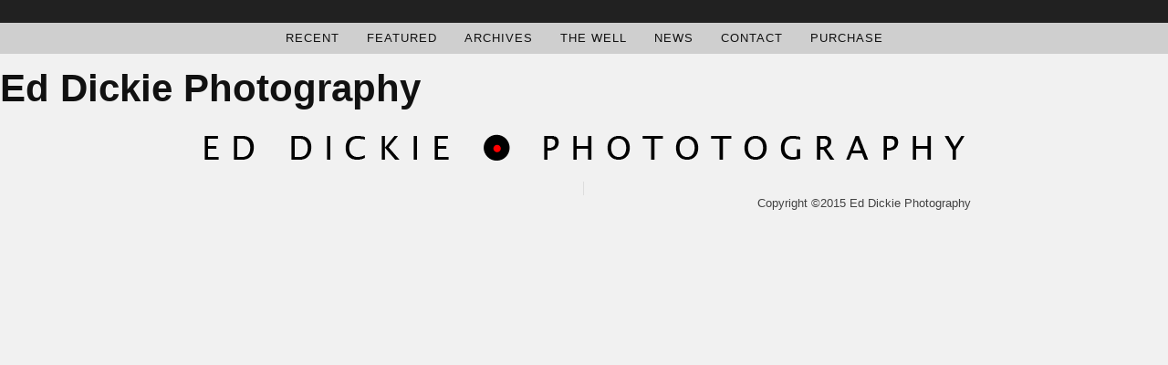

--- FILE ---
content_type: text/html; charset=UTF-8
request_url: https://eddickie.com/index.php/temp/
body_size: 6751
content:
<!DOCTYPE html>
<html dir="ltr" lang="en-US">
<head>
<meta charset="UTF-8" />
<meta name="viewport" content="width=device-width, initial-scale=1" />
<link href="https://eddickie.com/wp-content/thesis/skins/classic-r/css.css" rel="stylesheet" />
<title>temp</title>
<meta name="robots" content="noodp, noydir" />
<link href="https://eddickie.com/index.php/temp/" rel="canonical" />
<link href="https://eddickie.com/index.php/feed/" rel="alternate" type="application/rss+xml" title="Ed Dickie Photography feed" />
<link href="https://eddickie.com/xmlrpc.php" rel="pingback" />
<meta name='robots' content='max-image-preview:large' />
	<style>img:is([sizes="auto" i], [sizes^="auto," i]) { contain-intrinsic-size: 3000px 1500px }</style>
	<link rel="alternate" type="application/rss+xml" title="Ed Dickie Photography &raquo; temp Comments Feed" href="https://eddickie.com/index.php/temp/feed/" />
<script type="text/javascript">
/* <![CDATA[ */
window._wpemojiSettings = {"baseUrl":"https:\/\/s.w.org\/images\/core\/emoji\/15.0.3\/72x72\/","ext":".png","svgUrl":"https:\/\/s.w.org\/images\/core\/emoji\/15.0.3\/svg\/","svgExt":".svg","source":{"concatemoji":"https:\/\/eddickie.com\/wp-includes\/js\/wp-emoji-release.min.js?ver=6.7.1"}};
/*! This file is auto-generated */
!function(i,n){var o,s,e;function c(e){try{var t={supportTests:e,timestamp:(new Date).valueOf()};sessionStorage.setItem(o,JSON.stringify(t))}catch(e){}}function p(e,t,n){e.clearRect(0,0,e.canvas.width,e.canvas.height),e.fillText(t,0,0);var t=new Uint32Array(e.getImageData(0,0,e.canvas.width,e.canvas.height).data),r=(e.clearRect(0,0,e.canvas.width,e.canvas.height),e.fillText(n,0,0),new Uint32Array(e.getImageData(0,0,e.canvas.width,e.canvas.height).data));return t.every(function(e,t){return e===r[t]})}function u(e,t,n){switch(t){case"flag":return n(e,"\ud83c\udff3\ufe0f\u200d\u26a7\ufe0f","\ud83c\udff3\ufe0f\u200b\u26a7\ufe0f")?!1:!n(e,"\ud83c\uddfa\ud83c\uddf3","\ud83c\uddfa\u200b\ud83c\uddf3")&&!n(e,"\ud83c\udff4\udb40\udc67\udb40\udc62\udb40\udc65\udb40\udc6e\udb40\udc67\udb40\udc7f","\ud83c\udff4\u200b\udb40\udc67\u200b\udb40\udc62\u200b\udb40\udc65\u200b\udb40\udc6e\u200b\udb40\udc67\u200b\udb40\udc7f");case"emoji":return!n(e,"\ud83d\udc26\u200d\u2b1b","\ud83d\udc26\u200b\u2b1b")}return!1}function f(e,t,n){var r="undefined"!=typeof WorkerGlobalScope&&self instanceof WorkerGlobalScope?new OffscreenCanvas(300,150):i.createElement("canvas"),a=r.getContext("2d",{willReadFrequently:!0}),o=(a.textBaseline="top",a.font="600 32px Arial",{});return e.forEach(function(e){o[e]=t(a,e,n)}),o}function t(e){var t=i.createElement("script");t.src=e,t.defer=!0,i.head.appendChild(t)}"undefined"!=typeof Promise&&(o="wpEmojiSettingsSupports",s=["flag","emoji"],n.supports={everything:!0,everythingExceptFlag:!0},e=new Promise(function(e){i.addEventListener("DOMContentLoaded",e,{once:!0})}),new Promise(function(t){var n=function(){try{var e=JSON.parse(sessionStorage.getItem(o));if("object"==typeof e&&"number"==typeof e.timestamp&&(new Date).valueOf()<e.timestamp+604800&&"object"==typeof e.supportTests)return e.supportTests}catch(e){}return null}();if(!n){if("undefined"!=typeof Worker&&"undefined"!=typeof OffscreenCanvas&&"undefined"!=typeof URL&&URL.createObjectURL&&"undefined"!=typeof Blob)try{var e="postMessage("+f.toString()+"("+[JSON.stringify(s),u.toString(),p.toString()].join(",")+"));",r=new Blob([e],{type:"text/javascript"}),a=new Worker(URL.createObjectURL(r),{name:"wpTestEmojiSupports"});return void(a.onmessage=function(e){c(n=e.data),a.terminate(),t(n)})}catch(e){}c(n=f(s,u,p))}t(n)}).then(function(e){for(var t in e)n.supports[t]=e[t],n.supports.everything=n.supports.everything&&n.supports[t],"flag"!==t&&(n.supports.everythingExceptFlag=n.supports.everythingExceptFlag&&n.supports[t]);n.supports.everythingExceptFlag=n.supports.everythingExceptFlag&&!n.supports.flag,n.DOMReady=!1,n.readyCallback=function(){n.DOMReady=!0}}).then(function(){return e}).then(function(){var e;n.supports.everything||(n.readyCallback(),(e=n.source||{}).concatemoji?t(e.concatemoji):e.wpemoji&&e.twemoji&&(t(e.twemoji),t(e.wpemoji)))}))}((window,document),window._wpemojiSettings);
/* ]]> */
</script>
<style id='wp-emoji-styles-inline-css' type='text/css'>

	img.wp-smiley, img.emoji {
		display: inline !important;
		border: none !important;
		box-shadow: none !important;
		height: 1em !important;
		width: 1em !important;
		margin: 0 0.07em !important;
		vertical-align: -0.1em !important;
		background: none !important;
		padding: 0 !important;
	}
</style>
<link rel='stylesheet' id='wp-block-library-css' href='https://eddickie.com/wp-includes/css/dist/block-library/style.min.css?ver=6.7.1' type='text/css' media='all' />
<style id='classic-theme-styles-inline-css' type='text/css'>
/*! This file is auto-generated */
.wp-block-button__link{color:#fff;background-color:#32373c;border-radius:9999px;box-shadow:none;text-decoration:none;padding:calc(.667em + 2px) calc(1.333em + 2px);font-size:1.125em}.wp-block-file__button{background:#32373c;color:#fff;text-decoration:none}
</style>
<style id='global-styles-inline-css' type='text/css'>
:root{--wp--preset--aspect-ratio--square: 1;--wp--preset--aspect-ratio--4-3: 4/3;--wp--preset--aspect-ratio--3-4: 3/4;--wp--preset--aspect-ratio--3-2: 3/2;--wp--preset--aspect-ratio--2-3: 2/3;--wp--preset--aspect-ratio--16-9: 16/9;--wp--preset--aspect-ratio--9-16: 9/16;--wp--preset--color--black: #000000;--wp--preset--color--cyan-bluish-gray: #abb8c3;--wp--preset--color--white: #ffffff;--wp--preset--color--pale-pink: #f78da7;--wp--preset--color--vivid-red: #cf2e2e;--wp--preset--color--luminous-vivid-orange: #ff6900;--wp--preset--color--luminous-vivid-amber: #fcb900;--wp--preset--color--light-green-cyan: #7bdcb5;--wp--preset--color--vivid-green-cyan: #00d084;--wp--preset--color--pale-cyan-blue: #8ed1fc;--wp--preset--color--vivid-cyan-blue: #0693e3;--wp--preset--color--vivid-purple: #9b51e0;--wp--preset--gradient--vivid-cyan-blue-to-vivid-purple: linear-gradient(135deg,rgba(6,147,227,1) 0%,rgb(155,81,224) 100%);--wp--preset--gradient--light-green-cyan-to-vivid-green-cyan: linear-gradient(135deg,rgb(122,220,180) 0%,rgb(0,208,130) 100%);--wp--preset--gradient--luminous-vivid-amber-to-luminous-vivid-orange: linear-gradient(135deg,rgba(252,185,0,1) 0%,rgba(255,105,0,1) 100%);--wp--preset--gradient--luminous-vivid-orange-to-vivid-red: linear-gradient(135deg,rgba(255,105,0,1) 0%,rgb(207,46,46) 100%);--wp--preset--gradient--very-light-gray-to-cyan-bluish-gray: linear-gradient(135deg,rgb(238,238,238) 0%,rgb(169,184,195) 100%);--wp--preset--gradient--cool-to-warm-spectrum: linear-gradient(135deg,rgb(74,234,220) 0%,rgb(151,120,209) 20%,rgb(207,42,186) 40%,rgb(238,44,130) 60%,rgb(251,105,98) 80%,rgb(254,248,76) 100%);--wp--preset--gradient--blush-light-purple: linear-gradient(135deg,rgb(255,206,236) 0%,rgb(152,150,240) 100%);--wp--preset--gradient--blush-bordeaux: linear-gradient(135deg,rgb(254,205,165) 0%,rgb(254,45,45) 50%,rgb(107,0,62) 100%);--wp--preset--gradient--luminous-dusk: linear-gradient(135deg,rgb(255,203,112) 0%,rgb(199,81,192) 50%,rgb(65,88,208) 100%);--wp--preset--gradient--pale-ocean: linear-gradient(135deg,rgb(255,245,203) 0%,rgb(182,227,212) 50%,rgb(51,167,181) 100%);--wp--preset--gradient--electric-grass: linear-gradient(135deg,rgb(202,248,128) 0%,rgb(113,206,126) 100%);--wp--preset--gradient--midnight: linear-gradient(135deg,rgb(2,3,129) 0%,rgb(40,116,252) 100%);--wp--preset--font-size--small: 13px;--wp--preset--font-size--medium: 20px;--wp--preset--font-size--large: 36px;--wp--preset--font-size--x-large: 42px;--wp--preset--spacing--20: 0.44rem;--wp--preset--spacing--30: 0.67rem;--wp--preset--spacing--40: 1rem;--wp--preset--spacing--50: 1.5rem;--wp--preset--spacing--60: 2.25rem;--wp--preset--spacing--70: 3.38rem;--wp--preset--spacing--80: 5.06rem;--wp--preset--shadow--natural: 6px 6px 9px rgba(0, 0, 0, 0.2);--wp--preset--shadow--deep: 12px 12px 50px rgba(0, 0, 0, 0.4);--wp--preset--shadow--sharp: 6px 6px 0px rgba(0, 0, 0, 0.2);--wp--preset--shadow--outlined: 6px 6px 0px -3px rgba(255, 255, 255, 1), 6px 6px rgba(0, 0, 0, 1);--wp--preset--shadow--crisp: 6px 6px 0px rgba(0, 0, 0, 1);}:where(.is-layout-flex){gap: 0.5em;}:where(.is-layout-grid){gap: 0.5em;}body .is-layout-flex{display: flex;}.is-layout-flex{flex-wrap: wrap;align-items: center;}.is-layout-flex > :is(*, div){margin: 0;}body .is-layout-grid{display: grid;}.is-layout-grid > :is(*, div){margin: 0;}:where(.wp-block-columns.is-layout-flex){gap: 2em;}:where(.wp-block-columns.is-layout-grid){gap: 2em;}:where(.wp-block-post-template.is-layout-flex){gap: 1.25em;}:where(.wp-block-post-template.is-layout-grid){gap: 1.25em;}.has-black-color{color: var(--wp--preset--color--black) !important;}.has-cyan-bluish-gray-color{color: var(--wp--preset--color--cyan-bluish-gray) !important;}.has-white-color{color: var(--wp--preset--color--white) !important;}.has-pale-pink-color{color: var(--wp--preset--color--pale-pink) !important;}.has-vivid-red-color{color: var(--wp--preset--color--vivid-red) !important;}.has-luminous-vivid-orange-color{color: var(--wp--preset--color--luminous-vivid-orange) !important;}.has-luminous-vivid-amber-color{color: var(--wp--preset--color--luminous-vivid-amber) !important;}.has-light-green-cyan-color{color: var(--wp--preset--color--light-green-cyan) !important;}.has-vivid-green-cyan-color{color: var(--wp--preset--color--vivid-green-cyan) !important;}.has-pale-cyan-blue-color{color: var(--wp--preset--color--pale-cyan-blue) !important;}.has-vivid-cyan-blue-color{color: var(--wp--preset--color--vivid-cyan-blue) !important;}.has-vivid-purple-color{color: var(--wp--preset--color--vivid-purple) !important;}.has-black-background-color{background-color: var(--wp--preset--color--black) !important;}.has-cyan-bluish-gray-background-color{background-color: var(--wp--preset--color--cyan-bluish-gray) !important;}.has-white-background-color{background-color: var(--wp--preset--color--white) !important;}.has-pale-pink-background-color{background-color: var(--wp--preset--color--pale-pink) !important;}.has-vivid-red-background-color{background-color: var(--wp--preset--color--vivid-red) !important;}.has-luminous-vivid-orange-background-color{background-color: var(--wp--preset--color--luminous-vivid-orange) !important;}.has-luminous-vivid-amber-background-color{background-color: var(--wp--preset--color--luminous-vivid-amber) !important;}.has-light-green-cyan-background-color{background-color: var(--wp--preset--color--light-green-cyan) !important;}.has-vivid-green-cyan-background-color{background-color: var(--wp--preset--color--vivid-green-cyan) !important;}.has-pale-cyan-blue-background-color{background-color: var(--wp--preset--color--pale-cyan-blue) !important;}.has-vivid-cyan-blue-background-color{background-color: var(--wp--preset--color--vivid-cyan-blue) !important;}.has-vivid-purple-background-color{background-color: var(--wp--preset--color--vivid-purple) !important;}.has-black-border-color{border-color: var(--wp--preset--color--black) !important;}.has-cyan-bluish-gray-border-color{border-color: var(--wp--preset--color--cyan-bluish-gray) !important;}.has-white-border-color{border-color: var(--wp--preset--color--white) !important;}.has-pale-pink-border-color{border-color: var(--wp--preset--color--pale-pink) !important;}.has-vivid-red-border-color{border-color: var(--wp--preset--color--vivid-red) !important;}.has-luminous-vivid-orange-border-color{border-color: var(--wp--preset--color--luminous-vivid-orange) !important;}.has-luminous-vivid-amber-border-color{border-color: var(--wp--preset--color--luminous-vivid-amber) !important;}.has-light-green-cyan-border-color{border-color: var(--wp--preset--color--light-green-cyan) !important;}.has-vivid-green-cyan-border-color{border-color: var(--wp--preset--color--vivid-green-cyan) !important;}.has-pale-cyan-blue-border-color{border-color: var(--wp--preset--color--pale-cyan-blue) !important;}.has-vivid-cyan-blue-border-color{border-color: var(--wp--preset--color--vivid-cyan-blue) !important;}.has-vivid-purple-border-color{border-color: var(--wp--preset--color--vivid-purple) !important;}.has-vivid-cyan-blue-to-vivid-purple-gradient-background{background: var(--wp--preset--gradient--vivid-cyan-blue-to-vivid-purple) !important;}.has-light-green-cyan-to-vivid-green-cyan-gradient-background{background: var(--wp--preset--gradient--light-green-cyan-to-vivid-green-cyan) !important;}.has-luminous-vivid-amber-to-luminous-vivid-orange-gradient-background{background: var(--wp--preset--gradient--luminous-vivid-amber-to-luminous-vivid-orange) !important;}.has-luminous-vivid-orange-to-vivid-red-gradient-background{background: var(--wp--preset--gradient--luminous-vivid-orange-to-vivid-red) !important;}.has-very-light-gray-to-cyan-bluish-gray-gradient-background{background: var(--wp--preset--gradient--very-light-gray-to-cyan-bluish-gray) !important;}.has-cool-to-warm-spectrum-gradient-background{background: var(--wp--preset--gradient--cool-to-warm-spectrum) !important;}.has-blush-light-purple-gradient-background{background: var(--wp--preset--gradient--blush-light-purple) !important;}.has-blush-bordeaux-gradient-background{background: var(--wp--preset--gradient--blush-bordeaux) !important;}.has-luminous-dusk-gradient-background{background: var(--wp--preset--gradient--luminous-dusk) !important;}.has-pale-ocean-gradient-background{background: var(--wp--preset--gradient--pale-ocean) !important;}.has-electric-grass-gradient-background{background: var(--wp--preset--gradient--electric-grass) !important;}.has-midnight-gradient-background{background: var(--wp--preset--gradient--midnight) !important;}.has-small-font-size{font-size: var(--wp--preset--font-size--small) !important;}.has-medium-font-size{font-size: var(--wp--preset--font-size--medium) !important;}.has-large-font-size{font-size: var(--wp--preset--font-size--large) !important;}.has-x-large-font-size{font-size: var(--wp--preset--font-size--x-large) !important;}
:where(.wp-block-post-template.is-layout-flex){gap: 1.25em;}:where(.wp-block-post-template.is-layout-grid){gap: 1.25em;}
:where(.wp-block-columns.is-layout-flex){gap: 2em;}:where(.wp-block-columns.is-layout-grid){gap: 2em;}
:root :where(.wp-block-pullquote){font-size: 1.5em;line-height: 1.6;}
</style>
<link rel='stylesheet' id='foobox-min-css' href='https://eddickie.com/wp-content/plugins/fooboxV2/css/foobox.min.css?ver=2.3.2.19' type='text/css' media='all' />
<link rel='stylesheet' id='nggsliderview-css-css' href='https://eddickie.com/wp-content/plugins/nextgen-flex-slider-template/css/style.css?ver=1.0.1' type='text/css' media='screen' />
<link rel='stylesheet' id='foobox-fotomoto-css' href='https://eddickie.com/wp-content/plugins/fooboxV2/css/foobox-fotomoto.css?ver=6.7.1' type='text/css' media='all' />
<script type="text/javascript" src="https://eddickie.com/wp-includes/js/jquery/jquery.js?ver=1.12.4" id="jquery-js"></script>
<script type="text/javascript" src="https://eddickie.com/wp-content/plugins/nextgen-flex-slider-template/js/jquery.flexslider-min.js?ver=1.2" id="nggsliderview-js"></script>
<script type="text/javascript" src="https://eddickie.com/wp-content/plugins/fooboxV2/js/foobox.min.js?ver=2.3.2.19" id="foobox-min-js"></script>
<script type="text/javascript" src="https://eddickie.com/wp-content/plugins/fooboxV2/js/foobox-fotomoto.js?ver=6.7.1" id="foobox-fotomoto-js"></script>
<link rel="https://api.w.org/" href="https://eddickie.com/index.php/wp-json/" /><link rel="alternate" title="JSON" type="application/json" href="https://eddickie.com/index.php/wp-json/wp/v2/pages/1155" /><link rel="alternate" title="oEmbed (JSON)" type="application/json+oembed" href="https://eddickie.com/index.php/wp-json/oembed/1.0/embed?url=https%3A%2F%2Feddickie.com%2Findex.php%2Ftemp%2F" />
<link rel="alternate" title="oEmbed (XML)" type="text/xml+oembed" href="https://eddickie.com/index.php/wp-json/oembed/1.0/embed?url=https%3A%2F%2Feddickie.com%2Findex.php%2Ftemp%2F&#038;format=xml" />
<script type="text/javascript">/* Run FooBox (v2.3.2.19) */
(function( FOOBOX, $, undefined ) {
  FOOBOX.o = {wordpress: { enabled: true }, deeplinking : { enabled: true, prefix: "f" }, showCount:false, images: { noRightClick: true }, captions: { animation:'show' }, excludes:'.fbx-link,.nofoobox,.nolightbox,a[href*="pinterest.com/pin/create/button/"],.jig-customLink', affiliate : { enabled: false }, slideshow: { enabled:false }, social: { enabled: true, excludes: ['iframe','html'], position: 'fbx-top', links: [ { css: 'fbx-facebook', title: 'Facebook', url: 'https://www.facebook.com/dialog/feed?app_id=895536677176311&link={url}&picture={img}&caption={title}&description={desc}&redirect_uri=https%3A%2F%2Feddickie.com'  }, { css: 'fbx-email', title: 'Email', url: 'mailto:friend@example.com?subject={title}&body={desc}%20-%20{url}'  } ] }, preload:true, modalClass: "fbx-arrows-6 fbx-inset-buttons", html: { showCaptions:true }, iframe: { showCaptions:true }};
  FOOBOX.init = function() {
    $(".fbx-link").removeClass("fbx-link");
    $(".ngg-galleryoverview, .ngg-widget, [id^='ngg-gallery-']").foobox($.extend(true, {}, FOOBOX.o, { alwaysInit: true }));
    $(".fixedwidthblog").foobox($.extend(true, {}, FOOBOX.o, { alwaysInit: true }));
    $(".jigFooBoxConnect").foobox($.extend(true, {}, FOOBOX.o, { alwaysInit: true }));
    $(".foobox, [target=\"foobox\"]").foobox($.extend(true, {}, FOOBOX.o, { alwaysInit: true }));
    $("a:has(img[class*=wp-image-])").foobox($.extend(true, {}, FOOBOX.o, { alwaysInit: true }));

  };
}( window.FOOBOX = window.FOOBOX || {}, jQuery ));

jQuery(function() {
  //preload the foobox font
  jQuery("body").append("<span style=\"font-family:'foobox'; color:transparent; position:absolute; top:-1000em;\">f</span>");
  FOOBOX.init();
  jQuery(document).trigger("foobox-after-init");
  jQuery(document).bind("refreshed", function() {
    FOOBOX.init();
  });
    
/* FooBox Fotomoto code */
if (!FOOBOX.fotomoto){
    FOOBOX.fotomoto = {
        beforeLoad: function(e){
            e.fb.modal.find('.FotomotoToolbarClass').remove();
        },
        afterLoad: function(e){
            var item = e.fb.item,
                container = e.fb.modal.find('.fbx-item-current');
            if (window.FOOBOX_FOTOMOTO){
                FOOBOX_FOTOMOTO.show(item, container);
            }
        },
        init: function(){
            jQuery('.fbx-instance').off('foobox.beforeLoad', FOOBOX.fotomoto.beforeLoad)
                .on('foobox.beforeLoad', FOOBOX.fotomoto.beforeLoad);

            jQuery('.fbx-instance').off('foobox.afterLoad', FOOBOX.fotomoto.afterLoad)
                .on('foobox.afterLoad', FOOBOX.fotomoto.afterLoad);
        }
    }
}
FOOBOX.fotomoto.init();
			

});
</script><style type="text/css">
.fbx-dark, .fbx-dark .fbx-caption, .fbx-dark.fbx-phone .fbx-social {
/* transparency */
  background-color: rgba(66, 66, 66, 0.9); !important;
}
</style><link href="https://eddickie.com/wp-content/themes/thesis/lib/images/favicon.ico" rel="shortcut icon" />
<noscript><style>.menu { display: block; }</style></noscript></head>
<body class="template-page">
<div class="container">
	<span class="menu_control">≡ Menu</span>
<ul id="menu-main" class="menu"><li id="menu-item-25" class="menu-item menu-item-type-post_type menu-item-object-page menu-item-25"><a href="https://eddickie.com/index.php/recent-work/">Recent</a></li>
<li id="menu-item-47" class="menu-item menu-item-type-post_type menu-item-object-page menu-item-47"><a href="https://eddickie.com/index.php/featured/">Featured</a></li>
<li id="menu-item-46" class="menu-item menu-item-type-post_type menu-item-object-page menu-item-46"><a href="https://eddickie.com/index.php/archives/">Archives</a></li>
<li id="menu-item-2201" class="menu-item menu-item-type-post_type menu-item-object-page menu-item-2201"><a href="https://eddickie.com/index.php/the-well/">The Well</a></li>
<li id="menu-item-44" class="menu-item menu-item-type-post_type menu-item-object-page menu-item-44"><a href="https://eddickie.com/index.php/news/">News</a></li>
<li id="menu-item-43" class="menu-item menu-item-type-post_type menu-item-object-page menu-item-43"><a href="https://eddickie.com/index.php/contact/">Contact</a></li>
<li id="menu-item-78" class="menu-item menu-item-type-post_type menu-item-object-page menu-item-78"><a href="https://eddickie.com/index.php/purchase-2/">Purchase</a></li>
</ul>
	<div id="header" class="header">
		<div id="site_title">Ed Dickie Photography</div>
<a id="thesis_header_image_link" href="https://eddickie.com"><img id="thesis_header_image" src="https://eddickie.com/wp-content/uploads/2017/07/Header-900px.png" alt="Ed Dickie Photography header image" width="897" height="75" /></a>
	</div>
	<div class="columns">
		<div class="content">
			<div id="post-1155" class="post_box grt top" itemscope itemtype="https://schema.org/Article">
				<link href="https://eddickie.com/index.php/temp/" itemprop="mainEntityOfPage" />
				<div class="post_content" itemprop="articleBody">
<div [metaslider id=461]</div>
				</div>
			</div>
		</div>
	</div>
	<div class="footer">
		<p class="attribution">Copyright ©2015 Ed Dickie Photography</p>
	</div>
</div>
<script type="text/javascript" src="https://eddickie.com/wp-includes/js/comment-reply.min.js?ver=6.7.1" id="comment-reply-js" async="async" data-wp-strategy="async"></script>
<script>(function(d,g){d[g]||(d[g]=function(g){return this.querySelectorAll("."+g)},Element.prototype[g]=d[g])})(document,"getElementsByClassName");(function(){var classes = document.getElementsByClassName('menu_control');for (i = 0; i < classes.length; i++) {classes[i].onclick = function() {var menu = this.nextElementSibling;if (/show_menu/.test(menu.className))menu.className = menu.className.replace('show_menu', '').trim();else menu.className += ' show_menu';if (/menu_control_triggered/.test(this.className))this.className = this.className.replace('menu_control_triggered', '').trim();else this.className += ' menu_control_triggered';};}})();</script>
</body>
</html>

--- FILE ---
content_type: text/css
request_url: https://eddickie.com/wp-content/thesis/skins/classic-r/css.css
body_size: 5673
content:
/*
 * ---:[ Thesis CSS reset ]:---
 */
* {
  margin: 0;
  padding: 0;
  word-wrap: break-word; }

html {
  -webkit-text-size-adjust: 100%; }

h1,
h2,
h3,
h4,
h5,
h6 {
  font-weight: normal; }

table {
  border-collapse: collapse;
  border-spacing: 0; }

img,
abbr,
acronym,
fieldset {
  border: 0; }

code {
  line-height: 1em; }

pre {
  overflow: auto;
  clear: both;
  word-wrap: normal;
  -moz-tab-size: 4;
  tab-size: 4; }

sub,
sup {
  line-height: 0.5em; }

img,
.wp-caption {
  max-width: 100%;
  height: auto; }

iframe,
video,
embed,
object {
  display: block;
  max-width: 100%; }

img {
  display: block; }

.left,
.alignleft,
img[align="left"] {
  display: block;
  float: left; }

.right,
.alignright,
img[align="right"] {
  display: block;
  float: right; }

.center,
.aligncenter,
img[align="middle"] {
  display: block;
  margin-right: auto;
  margin-left: auto;
  text-align: center;
  float: none;
  clear: both; }

.block,
.alignnone {
  display: block;
  clear: both; }

input[type="submit"],
button {
  cursor: pointer;
  overflow: visible;
  -webkit-appearance: none; }

.wp-smiley {
  display: inline; }

/*
 * Foobox lighten kludge
 */
.fbx-light .fbx-caption,
.fbx-rounded.fbx-light .fbx-close,
.fbx-rounded.fbx-light .fbx-play,
.fbx-rounded.fbx-light .fbx-pause,
.fbx-rounded.fbx-light .fbx-fullscreen-toggle,
.fbx-rounded.fbx-light .fbx-social-toggle,
.fbx-modal.fbx-light.fbx-phone .fbx-prev:hover,
.fbx-modal.fbx-light.fbx-phone .fbx-next:hover,
.fbx-modal.fbx-light.fbx-phone .fbx-close:hover,
.fbx-modal.fbx-light.fbx-phone .fbx-play:hover,
.fbx-modal.fbx-light.fbx-phone .fbx-pause:hover,
.fbx-modal.fbx-light.fbx-phone .fbx-fullscreen-toggle:hover,
.fbx-modal.fbx-light.fbx-phone .fbx-social-toggle:hover,
.fbx-light.fbx-inset-buttons .fbx-prev:before,
.fbx-light.fbx-inset-buttons .fbx-next:before {
  border-color: #f1f1f1 !important; }

.fbx-light.fbx-modal,
.fbx-light .fbx-inner,
.fbx-light .fbx-social,
.fbx-light .fbx-caption,
.fbx-rounded.fbx-light .fbx-close,
.fbx-rounded.fbx-light .fbx-play,
.fbx-rounded.fbx-light .fbx-pause,
.fbx-rounded.fbx-light .fbx-fullscreen-toggle,
.fbx-rounded.fbx-light .fbx-social-toggle,
.fbx-modal.fbx-light.fbx-phone .fbx-prev:hover,
.fbx-modal.fbx-light.fbx-phone .fbx-next:hover,
.fbx-modal.fbx-light.fbx-phone .fbx-close:hover,
.fbx-modal.fbx-light.fbx-phone .fbx-play:hover,
.fbx-modal.fbx-light.fbx-phone .fbx-pause:hover,
.fbx-modal.fbx-light.fbx-phone .fbx-fullscreen-toggle:hover,
.fbx-modal.fbx-light.fbx-phone .fbx-social-toggle:hover,
.fbx-light.fbx-inset-buttons .fbx-prev:before,
.fbx-light.fbx-inset-buttons .fbx-next:before {
  border-color: #f1f1f1 !important; }

.fbx-light .fbx-caption {
  color: black !important; }

.fbx-light .fbx-caption-desc {
  color: black !important; }

.fbx-modal .FotomotoToolbarClass a {
  color: black !important; }

#menu-main {
    /*
   * needed if menu doesn't span full width
   * width: 662px;
   */
  margin: 0 auto 10px auto; }

/*
 * centering nav and logo
 */
#thesis_header_image {
  display: block;
  max-width: 100%;
  margin: 0 auto; }

/*
 * Magnipop Fix
 */
.mfp-bg {
  background: #666666 !important; }

.mfp-bottom-bar {
  margin-top: -65px !important; }

.mfp-figure:after {
  top: 40px !important;
  bottom: 70px !important; }

img.mfp-img {
  padding: 40px 0 70px !important; }

.mfp-image-holder .mfp-close,
.mfp-iframe-holder .mfp-close {
  padding: 6px 0 0 0 !important;
  right: -3px !important;
  height: auto !important; }

.mfp-with-zoom.mfp-ready.mfp-bg {
  opacity: 0.95 !important; }

/*
 * sidebar
 */
.fixedwidthblog  .columns > .sidebar {
    /*
   * border-left: 10px;
   * border-left-style: solid;
   * border-left-color: #222222;
   */
  margin-top: 10px; }

body.fixedwidthblog {
  background-color: #f1f1f1; }

/*
 * contact form
 */
input,
textarea {
  border: 1px solid rgba(0, 0, 0, 0.1);
  border-radius: 2px;
  color: #2b2b2b;
  padding: 8px 10px 7px; }

textarea {
  width: 100%; }

/*
 * Simple Lightbox
 */
#slb_viewer_wrap .slb_theme_slb_default .slb_data_title,
#slb_viewer_wrap .slb_theme_slb_default .slb_group_status {
  font-family: Verdana, sans-serif !important;
  font-size: 16px !important; }

.pp_description {
  font-size: 13px !important;
  line-height: 1.3;
  margin-right: 35px; }

.pp_nav {
  display: none !important; }

.currentTextHolder {
  display: none !important; }

.pp_bottom {
  height: 20px !important; }

.pp_expand {
  display: none !important; }

/*
 * Nextgen Flex slider
 */
.grt ul,
.grt ol,
.grt .stack {
  margin-left: 0px !important; }

.flexslider {
  margin: 0px !important; }

.flexslider .slides {
  padding: 5px 5px 5px 3px !important; }

.feature-image .home_feature {
  -webkit-box-shadow: 10px 10px 14px rgba(50, 50, 50, 0.37);
  -moz-box-shadow: 10px 10px 14px rgba(50, 50, 50, 0.37);
  box-shadow: 10px 10px 14px rgba(50, 50, 50, 0.37); }

/*
 * JIG
 */
.justified-image-grid {
  padding-top: 4px !important; }

/*
 * Fotomoto
 */
.FotomotoToolbarClass {
  background-color: #f1f1f1 !important;
  padding-top: 0px !important;
  padding: 0px !important;
  top: -38px !important;
  bottom: auto !important;
  width: auto !important;
  margin-left: 2px !important;
  z-index: 100006 !important; }

.FotomotoBarLink {
  display: block;
  height: 33px;
  width: 160px;
  background-image: ();
  overflow: hidden; }

.FotomotoBarLink:hover {
  display: block;
  height: 34px;
  width: 160px;
  background-image: ();
  overflow: hidden; }

.FotomotoSeparator {
  margin: 0 0px !important;
  display: none !important; }

.FotomotoBar {
  font-size: 12px !important; }

.FotomotoCardButton {
  display: none !important; }

.FotomotoLicenseButton {
  display: none !important; }

.FotomotoECardButton {
  display: none !important; }

#fotomotoWidget .fm-widget-box {
  background: silver !important; }


#fotomotoWidget .fm-logo-text label {
  font-size: 18px; }

/*
 * Mobile - it's a mess - Foobox goes minimal only on phones not tablets - must adjust Fotomoto button
 */
@media only screen and (hover: none) and (max-width: 1000px) and (orientation: landscape) {
  .FotomotoToolbarClass {
    top: 0px !important;
    padding-left: 2px !important;
    margin-top: 2px !important; }

  .FotomotoBarLink {
    width: 55px;
    height: 16px;
    padding: 2px !important; }

  .FotomotoBarLink:active {
    width: 55px;
    height: 16px;
    padding: 2px !important; }

  .FotomotoBarLink:hover {
    width: 55px;
    height: 16px;
    padding: 2px !important; }

  .FotomotoToolbarClass {
    z-index: 100005 !important; } }

@media only screen and (hover: none) and (max-width: 500px) and (orientation: portrait) {
  .FotomotoToolbarClass {
    top: 0px !important;
    padding-left: 2px !important;
    margin-top: 2px !important; }

  .FotomotoBarLink {
    width: 55px;
    height: 16px;
    padding: 2px !important; }

  .FotomotoBarLink:active {
    width: 55px;
    height: 16px;
    padding: 2px !important; }

  .FotomotoBarLink:hover {
    width: 55px;
    height: 16px;
    padding: 2px !important; }

  .FotomotoToolbarClass {
    z-index: 100005 !important; }

  .FotomotoViewCartClass {
    top: 65px !important; } }

/*
 * Foobox
 */
/*
 * using fbx-phone class to set phone only css
 */
.fbx-modal.fbx-phone.fbx-landscape .fbx-social {
  padding: 10px !important;
  top: 0px !important; }

.fbx-modal.fbx-phone.fbx-landscape .fbx-close {
  right: 0px !important;
  top: 11px !important; }

.fbx-modal.fbx-phone.fbx-portrait .fbx-social {
  padding: 50px 10px 0 !important; }

.fbx-modal.fbx-social-share.fbx-phone.fbx-portrait .fbx-close {
  left: 66% !important; }

/*
 * --------------------------------------------------------
 */
.fbx-btn-transition,
.fbx-btn-transition:before {
  -webkit-transition-duration: 0s, 0s, 0s, 0s !important;
  -moz-transition-duration: 0s, 0s, 0s, 0s !important;
  -o-transition-duration: 0s, 0s, 0s, 0s !important;
  transition-duration: 0s, 0s, 0s, 0s; }


.fbx-metro .fbx-modal a.fbx-close {
  font-size: 30px !important;
  -webkit-text-stroke: 0px !important; }

.fbx-dark .fbx-loader,
.fbx-dark .fbx-prev,
.fbx-dark .fbx-next,
.fbx-dark .fbx-close,
.fbx-dark .fbx-play,
.fbx-dark .fbx-pause,
.fbx-dark .fbx-fullscreen-toggle,
.fbx-dark .fbx-social-toggle,
.fbx-metro.fbx-dark .fbx-credit a,
.fbx-metro.fbx-dark .fbx-count,
.fbx-dark .fbx-error-msg,
.fbx-dark.fbx-inset-buttons .fbx-prev:before,
.fbx-dark.fbx-inset-buttons .fbx-next:before {
  color: #ababab !important; }

.fbx-rounded .fbx-close {
  font-size: 24px !important;
  font-weight: 200 !important;
  -webkit-text-stroke: 0px !important;
    /*
   * -webkit-text-stroke: 1px;
   */
  border: solid 0px transparent !important;
  right: -2px !important;
  top: -38px !important; }

.fbx-metro .fbx-inner {
  border-top-width: 30px !important;
  border-bottom-width: 62px !important; }

.fbx-rounded .fbx-inner {
  border: solid 8px transparent;
  border-top-color: transparent;
  border-top-style: solid;
  border-top-width: 50px !important;
  border-right-color: transparent;
  border-right-style: solid;
  border-right-width: 8px;
  border-bottom-color: transparent;
  border-bottom-style: solid;
  border-bottom-width: 64px !important;
  border-left-color: transparent;
  border-left-style: solid;
  border-left-width: 8px; }

.fbx-dark .fbx-dark .fbx-dark.fbx-phone .fbx-social {
    /*
   * transarency
   */
  background-color: rgba(50, 50, 50, 0.9) !important; }

.fbx-caption {
    /*
   * if on top
   * top: -48px !important;
   * bottom: auto !important;
   */
  top: auto !important;
  bottom: -47px !important;
  overflow: visible !important;
  background-color: #f1f1f1 !important;
  display: block !important; }

.fbx-caption-title {
  font-size: 15px !important;
  padding: 0px !important; }

.fbx-caption-desc {
  margin-top: 5px !important;
  padding: 0px !important;
  line-height: 14px !important;
  width: 100% !important; }

/*
 * 
 * .fbx-social.fbx-top {
 * top: -45px !important;
 * }
 */
.fbx-rounded .fbx-social.fbx-top {
  top: -47px !important;
  text-align: center !important;
    /*
   * left: 43%;
   */
  width: 100% !important; }

.fbx-rounded .fbx-social a {
  width: 32px !important;
  height: 32px !important;
  font-size: 24px !important;
  line-height: 32px !important;
  padding-right: 0px !important; }

.fbx-metro .fbx-social a {
  width: 32px !important;
  height: 32px !important; }

.fbx-social a {
  opacity: 0.7 !important; }

.fbx-metro .fbx-social-share .fbx-social {
  position: fixed !important;
  bottom: 0px !important; }

.fbx-metro .fbx-social.fbx-belowright {
    /*
   * bottom: -50px !important;
   */ }

/*
 * kludge
 */
.fbx-metro.fbx-inset-buttons.fbx-desktop .fbx-prev,
.fbx-metro.fbx-inset-buttons.fbx-desktop .fbx-next,
.fbx-metro.fbx-inset-buttons.fbx-tablet .fbx-prev,
.fbx-metro.fbx-inset-buttons.fbx-tablet .fbx-next {
  width: 50% !important; }

.fbx-close-overlays {
  visibility: hidden !important; }

.fbx-stage {
  overflow: visible !important; }

/*
 * ---:[ layout structure ]:---
 */
body {
  font-family: Verdana, sans-serif;
  font-size: 16px;
  line-height: 26px;
  color: #111111;
  background-color: #f1f1f1 !important;
    /*
   * ed
   * padding-top: 10px;
   */ }

body.landing {
  padding-top: 0; }

.container {
    /*
   * 
   * width: 100%;
   */
  margin: 0 auto;
  border-top: 25px solid #212121; }

.landing .container {
  width: 640px; }

.columns,
.columns > .content,
.columns > .sidebar {
  -webkit-box-sizing: border-box;
  -moz-box-sizing: border-box;
  box-sizing: border-box; }

.columns > .content {
  width: 640px;
  float: left;
  border-width: 0 1px 0 0;
  border-style: solid;
  border-color: #dddddd; }

.columns > .sidebar {
  width: 240px;
  float: right;
  padding: 26px 26px 0 26px; }


.masonary .columns > .content {
  width: 900px;
  margin: 0 auto 0 auto;
  float: none; }

/*
 * ---:[ links ]:---
 */
a {
  color: #dd0000;
  text-decoration: none; }

p a {
  text-decoration: underline; }

p a:hover {
  text-decoration: none; }

/*
 * ---:[ nav menu ]:---
 */
.menu {
  position: relative;
  z-index: 50;
  list-style: none;
  border-width: 0 0 0px 0px;
  border-style: solid;
  margin-left: 26px;
  background-color: #cfcfcf;
    /*
   * ed center menu if full width
   */
  text-align: center; }

.menu li {
  position: relative;
  float: left;
    /*
   * ed was -1 -
   */
  margin-bottom: 1px;
    /*
   * ed center menu if full width
   */
  display: inline-block;
  float: none; }

/*
 * ed center menu if full width
 */
.menu li li {
  display: block;
  text-align: left; }

.menu .sub-menu {
  position: absolute;
  left: -1px;
  display: none;
  list-style: none;
  z-index: 110;
  margin-top: -1px; }

.menu .sub-menu .sub-menu {
  top: 0;
  left: 182px;
  margin: 0 0 0 -1px; }

.menu li:hover > .sub-menu {
  display: block; }

.menu .sub-menu li {
  width: 182px;
  clear: both; }

.menu a,
.menu_control {
  display: block;
  font-size: 13px;
  line-height: 18px;
  line-height: 1em;
  text-transform: uppercase;
  letter-spacing: 1px;
  color: #111111;
  border-width: 0px 0px 0px 0;
  border-style: solid;
  background-color: #cfcfcf;
  padding: 0.75em 1em; }

.menu a:hover {
  background-color: #dddddd; }

.menu_control {
  display: none;
  background-color: #f1f1f1; }

.menu .sub-menu a {
  border-left-width: 0px; }

.menu,
.menu a,
.menu .sub-menu {
  border-color: #dddddd; }

.menu .current-menu-item > a {
  border-bottom-color: #f1f1f1;
  background-color: #e8e8e8;
  cursor: text; }

.fixedwidthblog .menu .current-menu-item > a {
  background-color: #f2f2f2; }

.menu .sub-menu .current-menu-item > a {
  border-bottom-color: #dddddd; }

/*
 * ---:[ header ]:---
 */
.header {
  border-bottom: 0px double #dddddd;
  padding: 13px; }

.landing .header {
  text-align: center; }

#site_title {
  font-size: 42px;
  line-height: 1.32em;
  font-weight: bold;
  color: #111111; }

#site_title a {
  color: #111111; }

#site_title a:hover {
  color: #dd0000; }

#site_tagline {
  font-size: 16px;
  color: #424242;
  line-height: 1.32em; }

/*
 * ---:[ golden ratio typography with spaced paragraphs ]:---
 */
.grt,
.grt h3 {
  font-size: 16px;
  line-height: 26px; }

.grt .headline {
  font-size: 26px;
  line-height: 39px;
  margin: 0; }

.grt h2 {
  font-size: 20px;
  line-height: 31px;
  margin-top: 39px;
  margin-bottom: 13px; }

.grt .small,
.grt .caption {
  font-size: 13px;
  line-height: 22px; }

.grt .drop_cap {
  font-size: 52px;
  line-height: 1em;
  margin-right: 0.15em;
  float: left; }

.grt p,
.grt ul,
.grt ol,
.grt blockquote,
.grt pre,
.grt dl,
.grt dd,
.grt .center,
.grt .block,
.grt .caption,
.post_box .aligncenter,
.post_box .alignnone,
.post_box .post_image,
.post_box .post_image_box,
.post_box .wp-caption,
.post_box .wp-post-image,
.post_box .alert,
.post_box .note,
.headline_area {
  margin-bottom: 26px; }

.grt ul,
.grt ol,
.grt .stack {
  margin-left: 26px; }

.grt ul ul,
.grt ul ol,
.grt ol ul,
.grt ol ol,
.wp-caption p,
.post_box .alert p:last-child,
.post_box .note p:last-child,
.post_content blockquote.right p,
.post_content blockquote.left p {
  margin-bottom: 0; }

.grt .left,
.post_box .alignleft,
.post_box .ad_left {
  margin-bottom: 26px;
  margin-right: 26px; }

.grt .right,
.post_box .alignright,
.post_box .ad {
  margin-bottom: 26px;
  margin-left: 26px; }

.grt .caption {
  margin-top: -13px;
  color: #424242; }

/*
 * ---:[ golden ratio pullquotes ]:---
 */
.grt blockquote.right,
.grt blockquote.left {
  font-size: 26px;
  line-height: 36px;
  width: 45%;
  margin-bottom: 13px; }

.grt blockquote.right,
.grt blockquote.left {
  padding-left: 0;
  border: 0; }

/*
 * ---:[ post box styles ]:---ED padding top 4px
 */
.post_box {
  padding: 15px 26px 0 26px;
  border-top: 1px dotted #787878; }

.top {
  border-top: 0; }

.post_box .headline,
.headline a {
  color: #111111; }

.headline a:hover {
  color: #dd0000; }

.byline,
.byline a {
  color: #424242; }

.byline a {
  border-bottom: 1px solid #dddddd; }

.byline a,
.post_author,
.post_date {
  text-transform: normal;
  font-size: 12px;
  letter-spacing: 1px; }

.byline a:hover,
.num_comments {
  color: #111111; }

.byline .post_edit {
  margin-left: 13px; }

.byline .post_edit:first-child {
  margin-left: 0; }

.post_author_intro,
.post_date_intro,
.byline .post_cats_intro {
  font-style: normal;
  font-size: 12px; }

.post_box h2,
.post_box h3 {
  color: #111111; }

.post_box h3 {
  font-weight: bold; }

.post_box ul {
  list-style-type: square; }

.post_box blockquote {
  color: #424242;
  margin-left: 13px;
  padding-left: 13px;
  border-left: 1px solid #dddddd; }

.post_box code {
  font-family: Consolas, Menlo, Monaco, Courier, Verdana, sans-serif; }

.post_box pre {
  font-family: Consolas, Menlo, Monaco, Courier, Verdana, sans-serif;
  background-color: #cfcfcf;
  padding: 13px;
  -webkit-tab-size: 4;
  -moz-tab-size: 4;
  tab-size: 4; }

.post_content li a {
  text-decoration: underline; }

.post_content li a:hover {
  text-decoration: none; }

.post_box .frame,
.post_box .post_image_box,
.post_box .wp-caption {
  border: 1px solid #dddddd;
  background-color: #cfcfcf;
  padding: 13px; }

.post_box .wp-caption img,
.post_box .post_image_box .post_image,
.post_box .thumb {
  margin-bottom: 13px; }

.wp-caption.aligncenter img {
  margin-right: auto;
  margin-left: auto; }

.wp-caption .wp-caption-text .wp-smiley {
  display: inline;
  margin-bottom: 0; }

.post_box .wp-caption p {
  font-size: 13px;
  line-height: 22px; }

.post_box .author_description {
  border-top: 1px dotted #dddddd;
  padding-top: 26px; }

.post_box .author_description_intro {
  font-weight: bold; }

.post_box .avatar {
  width: 61px;
  height: 61px;
  float: right;
  clear: both;
  margin-left: 13px; }

.post_box .author_description .avatar {
  width: 78px;
  height: 78px;
  float: left;
  margin-right: 13px;
  margin-left: 0; }

.post_box .post_cats,
.post_box .post_tags {
  color: #424242; }

.post_box .alert,
.post_box .note {
  padding: 13px; }

.post_box .alert {
  background-color: #ffff99;
  border: 1px solid #e6e68a; }

.post_box .note {
  background-color: #cfcfcf;
  border: 1px solid #dddddd; }

.landing .headline_area {
  text-align: center; }

/*
 * ---:[ other post box styles ]:---
 */
.num_comments_link {
  display: inline-block;
  color: #424242;
  text-decoration: none;
  margin-bottom: 26px; }

.num_comments_link:hover {
  text-decoration: underline; }

.bracket,
.num_comments {
  font-size: 26px; }

.bracket {
  color: #dddddd; }

/*
 * ---:[ misc. content elements ]:---
 */
.archive_intro {
  border-width: 0 0 1px 0;
  border-style: solid;
  border-color: #dddddd; }

.archive_intro .headline {
  margin-bottom: 26px; }

.prev_next {
  clear: both;
  color: #424242;
  border-top: 1px solid #dddddd;
  padding: 13px 26px; }

.prev_next .next_posts {
  float: right; }

.previous_posts,
.next_posts {
  display: block;
  font-size: 13px;
  line-height: 22px;
  text-transform: uppercase;
  letter-spacing: 2px; }

.previous_posts a:hover,
.next_posts a:hover {
  text-decoration: underline; }

/*
 * ---:[ comments ]:---
 */
#comments {
  margin-top: 52px; }

.comments_intro {
  color: #424242;
  margin-bottom: 13px;
  padding: 0 26px; }

.comments_closed {
  font-size: 13px;
  line-height: 22px;
  color: #424242;
  margin: 0 26px 26px 26px; }

.comment_list {
  list-style-type: none;
  margin-bottom: 52px;
  border-top: 1px dotted #dddddd; }

.comment {
  border-bottom: 1px dotted #dddddd;
  padding: 26px; }

.children .comment {
  list-style-type: none;
  margin-top: 26px;
  border-left: 1px solid #dddddd;
  border-bottom: 0;
  padding: 0 0 0 26px; }

.children .bypostauthor {
  background-color: transparent;
  border-color: #dd0000; }

.comment .comment_head {
  margin-bottom: 13px; }

.children .comment_head {
  margin-bottom: 0; }

.comment .comment_author {
  font-weight: bold; }

.comment_date {
  font-size: 13px;
  margin-left: 13px;
  color: #424242; }

.comment_date a {
  color: #424242; }

.comment_footer a {
  font-size: 13px;
  line-height: 22px;
  color: #424242;
  text-transform: uppercase;
  letter-spacing: 1px;
  margin-left: 13px; }

.comment_head a:hover,
.comment_footer a:hover,
.comment_nav a:hover {
  text-decoration: underline; }

.comment_footer a:first-child {
  margin-left: 0; }

.comment .avatar {
  width: 52px;
  height: 52px;
  float: right;
  margin-left: 13px; }

.comment_nav {
  font-size: 13px;
  line-height: 22px;
  text-transform: uppercase;
  letter-spacing: 1px;
  border-style: dotted;
  border-color: #dddddd;
  padding: 13px 26px; }

.comment_nav_top {
  border-width: 1px 0 0 0; }

.comment_nav_bottom {
  margin: -52px 0 52px 0;
  border-width: 0 0 1px 0; }

.next_comments {
  float: right; }

/*
 * ---:[ inputs ]:---
 */
.input_text {
  font-size: inherit;
  line-height: 1em;
  font-family: inherit;
  font-weight: inherit;
  color: #111111;
  border: 1px solid #dddddd;
  background-color: #cfcfcf;
  padding: 0.35em;
  -webkit-box-sizing: border-box;
  -moz-box-sizing: border-box;
  box-sizing: border-box; }

.input_text:focus {
  border-color: #cfcfcf;
  background-color: #f1f1f1; }

textarea.input_text {
  line-height: 26px; }

.input_submit {
  font-size: 20px;
  line-height: 1em;
  font-family: inherit;
  font-weight: bold;
  border: 3px double #dddddd;
  background: #cfcfcf url('images/bg-button.png') repeat-x;
  padding: 0.5em;
  cursor: pointer;
  overflow: visible; }

/*
 * ---:[ comment form ]:---
 */
#commentform {
  margin: 52px 0;
  padding: 0 26px; }

.comment #commentform {
  margin-top: 0;
  padding-right: 0;
  padding-left: 0; }

.comment_form_title {
  font-size: 20px;
  line-height: 31px;
  color: #111111;
  margin: 0 -26px;
  border-bottom: 1px dotted #dddddd;
  padding: 0 26px 13px 26px; }

#commentform label {
  display: block; }

#commentform p {
  margin-bottom: 13px; }

#commentform p .required {
  color: #dd0000; }

.comment_moderated {
  font-weight: bold; }

#commentform .input_text {
  width: 50%; }

#commentform textarea.input_text {
  width: 100%; }

#cancel-comment-reply-link {
  float: right;
  font-size: 13px;
  line-height: inherit;
  text-transform: uppercase;
  letter-spacing: 1px;
  color: #dd0000; }

#cancel-comment-reply-link:hover {
  text-decoration: underline; }

.login_alert {
  font-weight: bold;
  border: 1px solid #dddddd;
  background-color: #cfcfcf; }

/*
 * ---:[ sidebar ]:---
 */
.sidebar {
  font-size: 13px;
  line-height: 19px; }

.sidebar .headline,
.sidebar .sidebar_heading,
.sidebar .widget_title {
  font-size: 21px;
  line-height: 29px; }

.sidebar .sidebar_heading,
.sidebar .widget_title {
  font-variant: normal;
  letter-spacing: 1px;
  margin-bottom: 10px; }

.sidebar .input_submit {
  font-size: inherit; }

.sidebar p,
.sidebar ul,
.sidebar ol,
.sidebar blockquote,
.sidebar pre,
.sidebar dl,
.sidebar dd,
.sidebar .left,
.sidebar .alignleft,
.sidebar .ad_left,
.sidebar .right,
.sidebar .alignright,
.sidebar .ad,
.sidebar .center,
.sidebar .aligncenter,
.sidebar .block,
.sidebar .alignnone {
  margin-bottom: 19px; }

.sidebar .left,
.sidebar .alignleft,
.sidebar .ad_left {
  margin-right: 19px; }

.sidebar ul ul,
.sidebar ul ol,
.sidebar ol ul,
.sidebar ol ol,
.sidebar .right,
.sidebar .alignright,
.sidebar .ad,
.sidebar .stack {
  margin-left: 19px; }

.sidebar ul ul,
.sidebar ul ol,
.sidebar ol ul,
.sidebar ol ol,
.wp-caption p,
.sidebar .post_excerpt p {
  margin-bottom: 0; }

.widget,
.sidebar .text_box,
.sidebar .thesis_email_form,
.sidebar .query_box {
  margin-bottom: 38px; }

.sidebar .thesis_email_form .input_text,
.widget li {
  margin-bottom: 10px; }

.sidebar .search-form .input_text,
.sidebar .thesis_email_form .input_text {
  width: 100%; }

.sidebar .query_box .post_author,
.sidebar .query_box .post_date {
  color: #424242; }

.sidebar .post_content,
.widget li ul,
.widget li ol {
  margin-top: 10px; }

.widget ul {
  list-style-type: none; }

.widget li a:hover {
  text-decoration: underline; }

/*
 * ---:[ footer ]:---
 */
.footer {
  font-size: 13px;
  line-height: 22px;
  text-align: center;
  color: #424242;
  border-top: 0px double #dddddd;
  padding: 13px 26px; }

.footer a {
  color: #424242; }

.footer a:hover {
  color: #111111; }

.landing .footer {
  text-align: center; }

/*
 * ---:[ media queries ]:---
 */
@media all and (max-width: 1024px) {
  body {
    padding-top: 18; }

  .fixedwidthblog .container,
  .landing .container {
    width: auto;
    max-width: 640px; }

  .header {
    border-top: 0px solid #dddddd;
    padding: 0px; }

  .landing .header {
    border-top: 0; }

  .columns > .content {
    float: none;
    width: 100%;
    border: 0; }

  .columns > .sidebar {
    float: none;
    width: 100%;
    border-top: 0px double #dddddd; }

  /*
   * menu cut
   */  .sidebar .search-form .input_text,
  .sidebar .thesis_email_form .input_text {
    width: 50%; }

  .fixedwidthblog .columns > .content {
    border-right: none;
    margin: 0 auto 0 auto;
    float: none; }

  .fixedwidthblog .columns {
    margin: 0 auto 0 auto;
    float: none;
    width: 100% !important; }

  .fixedwidthblog  .columns > .sidebar {
    margin-top: 0px !important; }

  .fbx-rounded .fbx-close {
        /*
     * font-size: 24px !important;
     * font-weight: 400 !important;
     * -webkit-text-stroke: 1px !important;
     * /* -webkit-text-stroke: 1px;
     */
        /*
     * border: solid 3px transparent !important;
     */
    right: 0px !important;
        /*
     * top: 0px  !important;
     */ }

  .fbx-rounded .fbx-social.fbx-top {
        /*
     * top: 0px !important;
     */ } }

@media all and (max-width: 640px) {
  .menu_control {
    display: block;
    width: 100%;
    border-width: 0;
    background-color: #f1f1f1;
    padding: 0.5em 26px 0 26px;
    cursor: pointer;
    -webkit-box-sizing: border-box;
    -moz-box-sizing: border-box;
    box-sizing: border-box; }

  .fixedwidthblog .menu_control {
    background-color: #e8e8e8; }

  .menu {
    display: none;
    width: 100%;
    border-width: 1px 0 0 0;
    clear: both; }

  .show_menu {
    display: block; }

  .menu .sub-menu {
    position: static;
    display: block;
    margin: 0;
    border-top: 1px solid #dddddd;
    padding-left: 26px; }

  .menu li {
    width: 100%;
    float: none;
    margin-bottom: 0; }

  .menu .sub-menu li {
    width: 100%; }

  .menu a {
    border-width: 0px 1px 0 0;
    background-color: #f1f1f1;
    padding: 1em 26px; }

  .menu .current-menu-item > a {
    background-color: #cfcfcf; }

  .menu > li > a {
    border-left-width: 1px; }

  .menu li:first-child > a:first-child {
    border-top-width: 0; }

  .menu a {
    border-right-width: 0; }

  .menu > li > a {
    border-left-width: 0; }

  .post_box .frame,
  .post_box .post_image_box,
  .post_box .wp-caption {
    -webkit-box-sizing: border-box;
    -moz-box-sizing: border-box;
    box-sizing: border-box; }

  .mfp-title {
    line-height: 18px !important;
    font-size: 14px !important; }

  /*
   * foobox
   */  .fbx-caption-desc {
    display: none !important; }

  .fbx-caption {
        /*
     * top: -34px !important;
     */
    bottom: -34px !important; }

  .fbx-rounded .fbx-close {
        /*
     * font-size: 24px !important;
     * font-weight: 400 !important;
     * -webkit-text-stroke: 1px !important;
     * -webkit-text-stroke: 1px;
     */
        /*
     * border: solid 3px transparent !important;
     */
    right: 0px !important;
    top: 0px !important; }

  .fbx-rounded .fbx-social.fbx-top {
    top: 0px !important; } }

@media all and (max-width: 450px) {
  .menu a,
  .menu_control {
    padding: 1em 13px; }

  .header,
  .columns > .sidebar,
  .post_box,
  .prev_next,
  .comments_intro,
  .comment,
  .comment_nav,
  #commentform,
  .comment_form_title,
  .footer {
    padding-right: 13px;
    padding-left: 13px; }

  .menu .sub-menu,
  .children .comment {
    padding-left: 13px; }

  .comments_closed,
  .login_alert {
    margin-right: 13px;
    margin-left: 13px; }

  .comment_form_title {
    margin-left: -13px;
    margin-right: -13px; }

  .right,
  .alignright,
  img[align="right"],
  .left,
  .alignleft,
  img[align="left"] {
    float: none; }

  .grt .right,
  .grt .left,
  .post_box .alignright,
  .post_box .alignleft,
  .grt blockquote.right,
  .grt blockquote.left {
    margin-right: 0;
    margin-left: 0; }

  .post_author:after {
    content: '\a';
    height: 0;
    white-space: pre;
    display: block; }

  .grt blockquote.right,
  .grt blockquote.left,
  #commentform .input_text,
  .sidebar .search-form .input_text,
  .sidebar .thesis_email_form .input_text {
    width: 100%; }

  .post_box blockquote {
    margin-left: 0; }

  .comment_date {
    display: none; }

  /*
   * reset Foobox hacks
   */  .fbx-btn-transition,
  .fbx-btn-transition:before {
    -webkit-transition-duration: 0s, 0s, 0s, 0s !important;
    -moz-transition-duration: 0s, 0s, 0s, 0s !important;
    -o-transition-duration: 0s, 0s, 0s, 0s !important;
    transition-duration: 0s, 0s, 0s, 0s; }


  .fbx-metro .fbx-modal a.fbx-close {
    font-size: 16px !important;
    -webkit-text-stroke: 1px !important; }

  .fbx-rounded .fbx-close {
        /*
     * font-size: 24px !important;
     * font-weight: 400 !important;
     * -webkit-text-stroke: 1px !important;
     * -webkit-text-stroke: 1px;
     */
        /*
     * border: solid 3px transparent !important;
     */
    right: -21px !important;
    top: 0px !important; }

  .fbx-rounded .fbx-social.fbx-top {
    top: 0px !important; }

  /*
   * 
   * .fbx-dark .fbx-loader, .fbx-dark .fbx-prev, .fbx-dark .fbx-next, .fbx-dark .fbx-close, .fbx-dark .fbx-play, .fbx-dark .fbx-pause, .fbx-dark .fbx-fullscreen-toggle, .fbx-dark .fbx-social-toggle, .fbx-metro.fbx-dark .fbx-credit a, .fbx-metro.fbx-dark .fbx-count, .fbx-dark .fbx-error-msg, .fbx-dark.fbx-inset-buttons .fbx-prev:before, .fbx-dark.fbx-inset-buttons .fbx-next:before {
   * color: #636463!important;
   * }
   */  .fbx-metro .fbx-inner {
    border-top-width: 50px !important;
    border-bottom-width: 20px !important; }

  .fbx-rounded .fbx-inner {
    border: solid 8px transparent;
    border-top-color: transparent;
    border-top-style: solid;
    border-top-width: 8px !important;
    border-right-color: transparent;
    border-right-style: solid;
    border-right-width: 8px;
    border-bottom-color: transparent;
    border-bottom-style: solid;
    border-bottom-width: 8px !important;
    border-left-color: transparent;
    border-left-style: solid;
    border-left-width: 8px; }

  .fbx-dark .fbx-dark .fbx-dark.fbx-phone .fbx-social {
        /*
     * transarency
     */
    background-color: rgba(0, 0, 0, 0.7) !important; }

  .fbx-caption {
        /*
     * if on top
     * top: -48px !important;
     * bottom: auto !important;
     */
    top: auto !important;
    bottom: 0px !important;
    overflow: hidden !important;
    background-color: rgba(0, 0, 0, 0.7);
    display: block !important; }

  .fbx-caption-title {
    font-size: 15px !important;
    padding: 15px !important;
    text-align: center !important; }

  .fbx-caption-desc {
    margin-top: 5px !important;
    padding: 15px !important;
    line-height: 20px !important;
    text-align: center !important; }

  /*
   * 
   * .fbx-social.fbx-top {
   * top: -45px !important;
   * }
   */  .fbx-rounded .fbx-social.fbx-top {
    top: 0px !important;
    text-align: center !important;
    left: 0 !important;
    width: 100% !important; }

  .fbx-rounded .fbx-social a {
    width: 32px !important;
    height: 32px !important;
        /*
     * opacity: .9 !important;
     */
    font-size: 24px !important;
    line-height: 32px !important; }

  .fbx-metro .fbx-social a {
    width: 32px !important;
    height: 32px !important;
        /*
     * opacity: 1 !important;
     */ }

  .fbx-metro .fbx-social-share .fbx-social {
    position: fixed !important;
    bottom: 0px !important; }

  .fbx-metro .fbx-social.fbx-belowright {
        /*
     * bottom: -50px !important;
     */ }

  /*
   * kludge
   */  .fbx-metro.fbx-inset-buttons.fbx-desktop .fbx-prev,
  .fbx-metro.fbx-inset-buttons.fbx-desktop .fbx-next,
  .fbx-metro.fbx-inset-buttons.fbx-tablet .fbx-prev,
  .fbx-metro.fbx-inset-buttons.fbx-tablet .fbx-next {
    width: 25% !important; }

  /*
   * .fbx-close-overlays {
   * visibility: visible!important;
   * }
   */  .fbx-stage {
    overflow: hidden !important; } }

/*
 * ---:[ clearfix ]:---
 */
.columns:after,
.menu:after,
.post_box:after,
.post_content:after,
.author_description:after,
.sidebar:after,
.query_box:after,
.prev_next:after,
.comment_text:after,
.comment_nav:after {
  display: table;
  clear: both;
  content: ''; }

/*
 * full width kludge chages 100% to 100% and used 1024px instead of 100% in media querie
 */
.fullwidth .columns > .content {
  width: 100%;
  border-right: none; }

.fixedwidth .content {
  width: 1024px;
  border-right: none;
  margin: 0 auto 0 auto; }

.fixedwidthblog .columns > .content {
  border-right: none;
  float: left; }


.fixedwidthblog .columns {
  margin: 0 auto 0 auto;
  float: none;
  width: 1024px; }

.fullwidth .columns > .content {
  width: 100%;
  border-right: none; }

.fixedwidth .content {
  width: 1024px;
  border-right: none;
  margin: 0 auto 0 auto; }

.fixedwidthblog .columns > .content {
  border-right: none;
  float: left; }


.fixedwidthblog .columns {
  margin: 0 auto 0 auto;
  float: none;
  width: 890px; }

#header {
  padding: 0; }

#header #site_title a,
#header #site_tagline {
  display: none; }